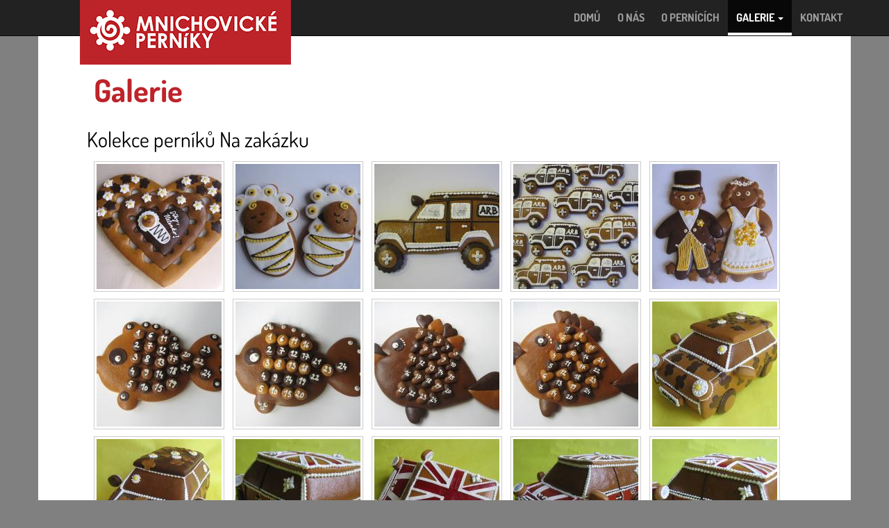

--- FILE ---
content_type: text/html; charset=UTF-8
request_url: https://mnichovickeperniky.cz/galerie/zakazka
body_size: 4844
content:
<!DOCTYPE html>
<html lang="en">

    <head>
        <meta charset="utf-8">
        <meta http-equiv="X-UA-Compatible" content="IE=edge">
        <meta name="viewport" content="width=device-width, initial-scale=1">
        <meta name="description" content="">
        <meta name="author" content="">

        <title>Mnichovické perníky - Galerie</title>

        <!-- Bootstrap Core CSS -->
        <link href="https://mnichovickeperniky.cz/combine/c0387549427ef30bf68ea7d1e16a9775-1672649302" rel="stylesheet">
        <link rel="stylesheet" type="text/css" href="/plugins/webbook/ugallery/components/gallerij/resources/UberGallery.css" />
<link rel="stylesheet" type="text/css" href="/plugins/webbook/ugallery/components/gallerij/resources/colorbox/1/colorbox.css" />
        <!-- HTML5 Shim and Respond.js IE8 support of HTML5 elements and media queries -->
        <!-- WARNING: Respond.js doesn't work if you view the page via file:// -->
        <!--[if lt IE 9]>
            <script src="https://oss.maxcdn.com/libs/html5shiv/3.7.0/html5shiv.js"></script>
            <script src="https://oss.maxcdn.com/libs/respond.js/1.4.2/respond.min.js"></script>
            <![endif]-->
        <script>
  (function(i,s,o,g,r,a,m){i['GoogleAnalyticsObject']=r;i[r]=i[r]||function(){
  (i[r].q=i[r].q||[]).push(arguments)},i[r].l=1*new Date();a=s.createElement(o),
  m=s.getElementsByTagName(o)[0];a.async=1;a.src=g;m.parentNode.insertBefore(a,m)
  })(window,document,'script','//www.google-analytics.com/analytics.js','ga');

  ga('create', 'UA-65329143-2', 'auto');
  ga('send', 'pageview');

</script>    </head>

    <body class="page-galerie layout-default">

        <!-- Header -->
        <header id="layout-header" class="header-navbar">
                        


<nav id="layout-nav" class="navbar navbar-inverse navbar-fixed-top" role="navigation">
    <div class="container">
        <div class="navbar-header">
            <button type="button" class="navbar-toggle" data-toggle="collapse" data-target=".navbar-main-collapse">
                <span class="sr-only">Toggle navigation</span>
                <span class="icon-bar"></span>
                <span class="icon-bar"></span>
                <span class="icon-bar"></span>
            </button>
            <a class="navbar-brand" href="https://mnichovickeperniky.cz">
            
                <img src="https://mnichovickeperniky.cz/themes/Pernicky/assets/images/logo.png" alt="Mnichovické perníky">
            </a>
        </div>
        <div class="collapse navbar-collapse navbar-main-collapse">
            <ul class="nav navbar-nav navbar-right">
                            <li class="  hidden-sm">
            <a
                href="/"
                                class=""
            >
                Domů
                            </a>
                    </li>
            <li class="  ">
            <a
                href="/o-nas"
                                class=""
            >
                O nás
                            </a>
                    </li>
            <li class="  ">
            <a
                href="/o-pernicich"
                                class=""
            >
                O pernících
                            </a>
                    </li>
            <li class="active dropdown ">
            <a
                href="/#"
                data-toggle="dropdown"                class="dropdown-toggle"
            >
                Galerie
                <span class="caret"></span>            </a>
                            <span class="dropdown-arrow"></span>
                <ul class="dropdown-menu">
                                <li class="  ">
            <a
                href="/galerie/jarmark"
                                class=""
            >
                Jarmareční
                            </a>
                    </li>
            <li class="  ">
            <a
                href="/galerie/velikonoce"
                                class=""
            >
                Velikonoční
                            </a>
                    </li>
            <li class="  ">
            <a
                href="/galerie/podzim"
                                class=""
            >
                Podzimní
                            </a>
                    </li>
            <li class="  ">
            <a
                href="/galerie/vanoce"
                                class=""
            >
                Vánoční
                            </a>
                    </li>
            <li class="  ">
            <a
                href="/galerie/zakazka"
                                class=""
            >
                Na zakázku
                            </a>
                    </li>
    
                </ul>
                    </li>
            <li class="  ">
            <a
                href="/kontakt"
                                class=""
            >
                Kontakt
                            </a>
                    </li>
    
            </ul>
        </div>
    </div>
</nav>        </header>
        <main>
            <div class="slider spacer">

	<h1><span>Galerie</span></h1>

</div>

<div class="container">

    <div class="row">

        <div class="col-md-12">

            <h2>Kolekce perníků Na zakázku</h2>

            
<!-- Start UberGallery 2.4.6 - Copyright (c) 2026 Chris Kankiewicz (http://www.ChrisKankiewicz.com) -->
<div id="galleryWrapper">
    
            
        <ul id="galleryList" class="clearfix">
            
                            <li><a href="/storage/app/media/zakazka/IMG_4860.jpg" title="Na zakázku &ndash; IMG 4860" rel="colorbox"><img src="/plugins/webbook/ugallery/components/gallerij/resources/cache/180x180-75-761ea53645af249cd0646c747c07e9a3.jpg" alt="IMG 4860"/></a></li>
                            <li><a href="/storage/app/media/zakazka/IMG_4858.jpg" title="Na zakázku &ndash; IMG 4858" rel="colorbox"><img src="/plugins/webbook/ugallery/components/gallerij/resources/cache/180x180-75-2999a1cddd1ab88576df2e709aa77497.jpg" alt="IMG 4858"/></a></li>
                            <li><a href="/storage/app/media/zakazka/IMG_4793.jpg" title="Na zakázku &ndash; IMG 4793" rel="colorbox"><img src="/plugins/webbook/ugallery/components/gallerij/resources/cache/180x180-75-31166369af6a4b35f922bff4b9450378.jpg" alt="IMG 4793"/></a></li>
                            <li><a href="/storage/app/media/zakazka/IMG_4792.jpg" title="Na zakázku &ndash; IMG 4792" rel="colorbox"><img src="/plugins/webbook/ugallery/components/gallerij/resources/cache/180x180-75-9e32bbf57c9dc8e192e1d59609a661cc.jpg" alt="IMG 4792"/></a></li>
                            <li><a href="/storage/app/media/zakazka/IMG_4776.jpg" title="Na zakázku &ndash; IMG 4776" rel="colorbox"><img src="/plugins/webbook/ugallery/components/gallerij/resources/cache/180x180-75-3afe38f03d0474c8123d7fbd43cd8dcc.jpg" alt="IMG 4776"/></a></li>
                            <li><a href="/storage/app/media/zakazka/IMG_4714.jpg" title="Na zakázku &ndash; IMG 4714" rel="colorbox"><img src="/plugins/webbook/ugallery/components/gallerij/resources/cache/180x180-75-31f64b4361636de943c6deb2cf8be60c.jpg" alt="IMG 4714"/></a></li>
                            <li><a href="/storage/app/media/zakazka/IMG_4719.jpg" title="Na zakázku &ndash; IMG 4719" rel="colorbox"><img src="/plugins/webbook/ugallery/components/gallerij/resources/cache/180x180-75-318e77a572b117a020232a32aff48451.jpg" alt="IMG 4719"/></a></li>
                            <li><a href="/storage/app/media/zakazka/IMG_4709.jpg" title="Na zakázku &ndash; IMG 4709" rel="colorbox"><img src="/plugins/webbook/ugallery/components/gallerij/resources/cache/180x180-75-b3eb8f605731f8e2ea1f55522a5b3a84.jpg" alt="IMG 4709"/></a></li>
                            <li><a href="/storage/app/media/zakazka/IMG_4712.jpg" title="Na zakázku &ndash; IMG 4712" rel="colorbox"><img src="/plugins/webbook/ugallery/components/gallerij/resources/cache/180x180-75-408067e1c086faa09956b6c641bdfd54.jpg" alt="IMG 4712"/></a></li>
                            <li><a href="/storage/app/media/zakazka/IMG_4624.jpg" title="Na zakázku &ndash; IMG 4624" rel="colorbox"><img src="/plugins/webbook/ugallery/components/gallerij/resources/cache/180x180-75-943878405198eb55e7c7e2c94e804889.jpg" alt="IMG 4624"/></a></li>
                            <li><a href="/storage/app/media/zakazka/IMG_4625.jpg" title="Na zakázku &ndash; IMG 4625" rel="colorbox"><img src="/plugins/webbook/ugallery/components/gallerij/resources/cache/180x180-75-ea9b188852932e70610c4a38ee243f28.jpg" alt="IMG 4625"/></a></li>
                            <li><a href="/storage/app/media/zakazka/IMG_4584.jpg" title="Na zakázku &ndash; IMG 4584" rel="colorbox"><img src="/plugins/webbook/ugallery/components/gallerij/resources/cache/180x180-75-0dc2ba9cfb5fc8ea74dc774ed4d8fe0d.jpg" alt="IMG 4584"/></a></li>
                            <li><a href="/storage/app/media/zakazka/IMG_4585.jpg" title="Na zakázku &ndash; IMG 4585" rel="colorbox"><img src="/plugins/webbook/ugallery/components/gallerij/resources/cache/180x180-75-6fdc25261f3011ceff1c7cf91770a761.jpg" alt="IMG 4585"/></a></li>
                            <li><a href="/storage/app/media/zakazka/IMG_4579.jpg" title="Na zakázku &ndash; IMG 4579" rel="colorbox"><img src="/plugins/webbook/ugallery/components/gallerij/resources/cache/180x180-75-ef1d3c9436bff13589f20b9c93c9f526.jpg" alt="IMG 4579"/></a></li>
                            <li><a href="/storage/app/media/zakazka/IMG_4583.jpg" title="Na zakázku &ndash; IMG 4583" rel="colorbox"><img src="/plugins/webbook/ugallery/components/gallerij/resources/cache/180x180-75-f97840cd6556b114389aba4da337119b.jpg" alt="IMG 4583"/></a></li>
                            <li><a href="/storage/app/media/zakazka/IMG_4577.jpg" title="Na zakázku &ndash; IMG 4577" rel="colorbox"><img src="/plugins/webbook/ugallery/components/gallerij/resources/cache/180x180-75-64efe8cdf637aac34ec95dc7dadb80f3.jpg" alt="IMG 4577"/></a></li>
                            <li><a href="/storage/app/media/zakazka/IMG_4576.jpg" title="Na zakázku &ndash; IMG 4576" rel="colorbox"><img src="/plugins/webbook/ugallery/components/gallerij/resources/cache/180x180-75-d47d14d938827396633d06a1dc97ac5d.jpg" alt="IMG 4576"/></a></li>
                            <li><a href="/storage/app/media/zakazka/IMG_4554.jpg" title="Na zakázku &ndash; IMG 4554" rel="colorbox"><img src="/plugins/webbook/ugallery/components/gallerij/resources/cache/180x180-75-639cadf2ce3cbfb582d1d214a3dd903e.jpg" alt="IMG 4554"/></a></li>
                            <li><a href="/storage/app/media/zakazka/IMG_4552.jpg" title="Na zakázku &ndash; IMG 4552" rel="colorbox"><img src="/plugins/webbook/ugallery/components/gallerij/resources/cache/180x180-75-1e9c937636d5853ec751cc09bec72284.jpg" alt="IMG 4552"/></a></li>
                            <li><a href="/storage/app/media/zakazka/IMG_4463.jpg" title="Na zakázku &ndash; IMG 4463" rel="colorbox"><img src="/plugins/webbook/ugallery/components/gallerij/resources/cache/180x180-75-a0d34294480de79321e53d02017ff61a.jpg" alt="IMG 4463"/></a></li>
                            <li><a href="/storage/app/media/zakazka/IMG_4331.jpg" title="Na zakázku &ndash; IMG 4331" rel="colorbox"><img src="/plugins/webbook/ugallery/components/gallerij/resources/cache/180x180-75-8836eeec24f24d049604989d988ac176.jpg" alt="IMG 4331"/></a></li>
                            <li><a href="/storage/app/media/zakazka/IMG_4332.jpg" title="Na zakázku &ndash; IMG 4332" rel="colorbox"><img src="/plugins/webbook/ugallery/components/gallerij/resources/cache/180x180-75-7d0eda910e562a940fe715cdc7028251.jpg" alt="IMG 4332"/></a></li>
                            <li><a href="/storage/app/media/zakazka/IMG_4330.jpg" title="Na zakázku &ndash; IMG 4330" rel="colorbox"><img src="/plugins/webbook/ugallery/components/gallerij/resources/cache/180x180-75-0eba56b4914e202896be955c9bea2faf.jpg" alt="IMG 4330"/></a></li>
                            <li><a href="/storage/app/media/zakazka/IMG_4329.jpg" title="Na zakázku &ndash; IMG 4329" rel="colorbox"><img src="/plugins/webbook/ugallery/components/gallerij/resources/cache/180x180-75-69fabb3893eb3af1a9290b192a661fc4.jpg" alt="IMG 4329"/></a></li>
                            <li><a href="/storage/app/media/zakazka/IMG_4317.jpg" title="Na zakázku &ndash; IMG 4317" rel="colorbox"><img src="/plugins/webbook/ugallery/components/gallerij/resources/cache/180x180-75-708e3575143f87eb08121c445577468d.jpg" alt="IMG 4317"/></a></li>
                            <li><a href="/storage/app/media/zakazka/IMG_4318.jpg" title="Na zakázku &ndash; IMG 4318" rel="colorbox"><img src="/plugins/webbook/ugallery/components/gallerij/resources/cache/180x180-75-20eedd9d7d1b250a7b9ee980645c78a8.jpg" alt="IMG 4318"/></a></li>
                            <li><a href="/storage/app/media/zakazka/IMG_4315.jpg" title="Na zakázku &ndash; IMG 4315" rel="colorbox"><img src="/plugins/webbook/ugallery/components/gallerij/resources/cache/180x180-75-62d86158f55da9a3ab14431c72dfb88d.jpg" alt="IMG 4315"/></a></li>
                            <li><a href="/storage/app/media/zakazka/IMG_4316.jpg" title="Na zakázku &ndash; IMG 4316" rel="colorbox"><img src="/plugins/webbook/ugallery/components/gallerij/resources/cache/180x180-75-c8928b7096bb520033f83ddcc42ed27d.jpg" alt="IMG 4316"/></a></li>
                            <li><a href="/storage/app/media/zakazka/20220206_103724.jpg" title="Na zakázku &ndash; 20220206 103724" rel="colorbox"><img src="/plugins/webbook/ugallery/components/gallerij/resources/cache/180x180-75-423d5e37e62bfdcddcb41f1ff641bf09.jpg" alt="20220206 103724"/></a></li>
                            <li><a href="/storage/app/media/zakazka/20220206_103709.jpg" title="Na zakázku &ndash; 20220206 103709" rel="colorbox"><img src="/plugins/webbook/ugallery/components/gallerij/resources/cache/180x180-75-0cd3dd87f8d8abeacac1f32836611a8c.jpg" alt="20220206 103709"/></a></li>
                            <li><a href="/storage/app/media/zakazka/20220206_103657.jpg" title="Na zakázku &ndash; 20220206 103657" rel="colorbox"><img src="/plugins/webbook/ugallery/components/gallerij/resources/cache/180x180-75-0cf755f2874b3c2577bf5b26ccad07c1.jpg" alt="20220206 103657"/></a></li>
                            <li><a href="/storage/app/media/zakazka/20220206_103623.jpg" title="Na zakázku &ndash; 20220206 103623" rel="colorbox"><img src="/plugins/webbook/ugallery/components/gallerij/resources/cache/180x180-75-b83395937ba0f15e054160b4aac1bdb0.jpg" alt="20220206 103623"/></a></li>
                            <li><a href="/storage/app/media/zakazka/20220121_133049.jpg" title="Na zakázku &ndash; 20220121 133049" rel="colorbox"><img src="/plugins/webbook/ugallery/components/gallerij/resources/cache/180x180-75-772da32d0240f2449cdf16ccc1b35350.jpg" alt="20220121 133049"/></a></li>
                            <li><a href="/storage/app/media/zakazka/20220121_133020.jpg" title="Na zakázku &ndash; 20220121 133020" rel="colorbox"><img src="/plugins/webbook/ugallery/components/gallerij/resources/cache/180x180-75-063c63aac44a77720253b8d8f06d4685.jpg" alt="20220121 133020"/></a></li>
                            <li><a href="/storage/app/media/zakazka/20220121_133006.jpg" title="Na zakázku &ndash; 20220121 133006" rel="colorbox"><img src="/plugins/webbook/ugallery/components/gallerij/resources/cache/180x180-75-7c70dabed202339ee834b82d44d80579.jpg" alt="20220121 133006"/></a></li>
                            <li><a href="/storage/app/media/zakazka/20220121_132954.jpg" title="Na zakázku &ndash; 20220121 132954" rel="colorbox"><img src="/plugins/webbook/ugallery/components/gallerij/resources/cache/180x180-75-e0073a65e0f2b61f130b1816860d12c6.jpg" alt="20220121 132954"/></a></li>
                            <li><a href="/storage/app/media/zakazka/20220121_132927.jpg" title="Na zakázku &ndash; 20220121 132927" rel="colorbox"><img src="/plugins/webbook/ugallery/components/gallerij/resources/cache/180x180-75-1490ef7d3d6ce3615c7e1bcd4e77b805.jpg" alt="20220121 132927"/></a></li>
                            <li><a href="/storage/app/media/zakazka/20220121_132908.jpg" title="Na zakázku &ndash; 20220121 132908" rel="colorbox"><img src="/plugins/webbook/ugallery/components/gallerij/resources/cache/180x180-75-e03c32c4ec3dbbdd1c5a0b3eceb791ee.jpg" alt="20220121 132908"/></a></li>
                            <li><a href="/storage/app/media/zakazka/20220121_132822.jpg" title="Na zakázku &ndash; 20220121 132822" rel="colorbox"><img src="/plugins/webbook/ugallery/components/gallerij/resources/cache/180x180-75-cc72a93fdfc10d62e2b71acbd5b52633.jpg" alt="20220121 132822"/></a></li>
                            <li><a href="/storage/app/media/zakazka/20220121_132721.jpg" title="Na zakázku &ndash; 20220121 132721" rel="colorbox"><img src="/plugins/webbook/ugallery/components/gallerij/resources/cache/180x180-75-3f87dae778ef720be00456400a306758.jpg" alt="20220121 132721"/></a></li>
                            <li><a href="/storage/app/media/zakazka/20220121_132703.jpg" title="Na zakázku &ndash; 20220121 132703" rel="colorbox"><img src="/plugins/webbook/ugallery/components/gallerij/resources/cache/180x180-75-bb5f53cd2931447c9ff0f61ea061a951.jpg" alt="20220121 132703"/></a></li>
                            <li><a href="/storage/app/media/zakazka/20200524150623-kopie-2.jpg" title="Na zakázku &ndash; 20200524150623-kopie-2" rel="colorbox"><img src="/plugins/webbook/ugallery/components/gallerij/resources/cache/180x180-75-2644363356d5696e635fc6f0c0f3cd28.jpg" alt="20200524150623-kopie-2"/></a></li>
                            <li><a href="/storage/app/media/zakazka/20200524150610-kopie-2.jpg" title="Na zakázku &ndash; 20200524150610-kopie-2" rel="colorbox"><img src="/plugins/webbook/ugallery/components/gallerij/resources/cache/180x180-75-3c6bb57692800d45e0e340b1282163b1.jpg" alt="20200524150610-kopie-2"/></a></li>
                            <li><a href="/storage/app/media/zakazka/20200524_150149 - kopie.jpg" title="Na zakázku &ndash; 20200524 150149 - kopie" rel="colorbox"><img src="/plugins/webbook/ugallery/components/gallerij/resources/cache/180x180-75-b44d03c42e8280447d48c47ec060bbe8.jpg" alt="20200524 150149 - kopie"/></a></li>
                            <li><a href="/storage/app/media/zakazka/20200524_150554.jpg" title="Na zakázku &ndash; 20200524 150554" rel="colorbox"><img src="/plugins/webbook/ugallery/components/gallerij/resources/cache/180x180-75-73625593fa1df49c2ffa40939165f376.jpg" alt="20200524 150554"/></a></li>
                            <li><a href="/storage/app/media/zakazka/20170619_130109.jpg" title="Na zakázku &ndash; 20170619 130109" rel="colorbox"><img src="/plugins/webbook/ugallery/components/gallerij/resources/cache/180x180-75-fa497b2c998a25b2f94733bdc1cb208f.jpg" alt="20170619 130109"/></a></li>
                            <li><a href="/storage/app/media/zakazka/20171117_103920.jpg" title="Na zakázku &ndash; 20171117 103920" rel="colorbox"><img src="/plugins/webbook/ugallery/components/gallerij/resources/cache/180x180-75-b143fff9d12ae0e09ff36e96e1de170f.jpg" alt="20171117 103920"/></a></li>
                            <li><a href="/storage/app/media/zakazka/Img_4533h.jpg" title="Na zakázku &ndash; Img 4533h" rel="colorbox"><img src="/plugins/webbook/ugallery/components/gallerij/resources/cache/180x180-75-18d15472c2b8b781dafdb37eca5c8f25.jpg" alt="Img 4533h"/></a></li>
                            <li><a href="/storage/app/media/zakazka/Img_4508.jpg" title="Na zakázku &ndash; Img 4508" rel="colorbox"><img src="/plugins/webbook/ugallery/components/gallerij/resources/cache/180x180-75-eae8018ba5014ce3e525f3615412efe1.jpg" alt="Img 4508"/></a></li>
                            <li><a href="/storage/app/media/zakazka/Img_4244.jpg" title="Na zakázku &ndash; Img 4244" rel="colorbox"><img src="/plugins/webbook/ugallery/components/gallerij/resources/cache/180x180-75-9b3abb86f18d4e609981ae73a5f8932f.jpg" alt="Img 4244"/></a></li>
                            <li><a href="/storage/app/media/zakazka/Img_4671.jpg" title="Na zakázku &ndash; Img 4671" rel="colorbox"><img src="/plugins/webbook/ugallery/components/gallerij/resources/cache/180x180-75-b24f53cb6d65373c6635d3ff3fbbd03a.jpg" alt="Img 4671"/></a></li>
                            <li><a href="/storage/app/media/zakazka/Img_4645.jpg" title="Na zakázku &ndash; Img 4645" rel="colorbox"><img src="/plugins/webbook/ugallery/components/gallerij/resources/cache/180x180-75-ccf23b0568f8449b3bd90e548ca2c25c.jpg" alt="Img 4645"/></a></li>
                            <li><a href="/storage/app/media/zakazka/Img_4631.jpg" title="Na zakázku &ndash; Img 4631" rel="colorbox"><img src="/plugins/webbook/ugallery/components/gallerij/resources/cache/180x180-75-40aeba398fdd88e682c994d8fa0b086f.jpg" alt="Img 4631"/></a></li>
                            <li><a href="/storage/app/media/zakazka/Img_4380.jpg" title="Na zakázku &ndash; Img 4380" rel="colorbox"><img src="/plugins/webbook/ugallery/components/gallerij/resources/cache/180x180-75-8ede39774a7bf98d98025d13c4160c6a.jpg" alt="Img 4380"/></a></li>
                            <li><a href="/storage/app/media/zakazka/Img_4578.jpg" title="Na zakázku &ndash; Img 4578" rel="colorbox"><img src="/plugins/webbook/ugallery/components/gallerij/resources/cache/180x180-75-953f1472f8bb29b5e15f42df7886d989.jpg" alt="Img 4578"/></a></li>
                            <li><a href="/storage/app/media/zakazka/Img_4443.jpg" title="Na zakázku &ndash; Img 4443" rel="colorbox"><img src="/plugins/webbook/ugallery/components/gallerij/resources/cache/180x180-75-e811f19ee801b622109d029a009fbf9d.jpg" alt="Img 4443"/></a></li>
                            <li><a href="/storage/app/media/zakazka/Img_4586.jpg" title="Na zakázku &ndash; Img 4586" rel="colorbox"><img src="/plugins/webbook/ugallery/components/gallerij/resources/cache/180x180-75-23d7d7b82af43ed3062baaa99693c6e7.jpg" alt="Img 4586"/></a></li>
                            <li><a href="/storage/app/media/zakazka/Img_4667.jpg" title="Na zakázku &ndash; Img 4667" rel="colorbox"><img src="/plugins/webbook/ugallery/components/gallerij/resources/cache/180x180-75-dc2fb86bd2fe84fa1f204159db051d40.jpg" alt="Img 4667"/></a></li>
                        
        </ul>
        
    
    <div id="galleryFooter" class="clearfix">

        
       
        
    </div>
    
</div>
<!-- End UberGallery - Distributed under the MIT license: http://www.opensource.org/licenses/mit-license.php -->

        </div>

    </div>

</div>        </main>
                

        <!-- Footer -->
        <footer>
                        <div class="container">
            <p>Copyright © 2013 - 2026 Mnichovické perníky • design &amp; concept: webBook • original design by Martin Hofmann</p>
</div>        </footer>

        <!-- jQuery -->
        <script src="http://code.jquery.com/jquery-latest.min.js" type="text/javascript"></script>
        <script>if (!window.jQuery) { document.write('<script src="https://mnichovickeperniky.cz/themes/Pernicky/assets/js/jquery.min.js"><\/script>'); }</script>

        <!-- Bootstrap Core JavaScript -->
        <script src="https://mnichovickeperniky.cz/themes/Pernicky/assets/js/bootstrap.min.js"></script>
        <script src="https://mnichovickeperniky.cz/themes/Pernicky/assets/js/slippry.min.js"></script>
    
        <!-- Scripts -->
        <!--script src=""></script-->
            <script src="/modules/system/assets/js/framework-extras.js"></script>
<link rel="stylesheet" property="stylesheet" href="/modules/system/assets/css/framework-extras.css">
            <script type="text/javascript" src="/plugins/webbook/ugallery/components/gallerij/resources/colorbox/jquery.colorbox.js"></script>
<script>    
    $(document).ready(function(){
        $("a[rel='colorbox']").colorbox({maxWidth: "90%", maxHeight: "90%", opacity: ".5"});
    });
</script>    </body>
</html>

--- FILE ---
content_type: text/css
request_url: https://mnichovickeperniky.cz/modules/system/assets/css/framework-extras.css
body_size: -195
content:
[data-request][data-request-validate] [data-validate-error]:not(.oc-visible),[data-request][data-request-validate] [data-validate-for]:not(.oc-visible){display:none}


--- FILE ---
content_type: text/plain
request_url: https://www.google-analytics.com/j/collect?v=1&_v=j102&a=897067749&t=pageview&_s=1&dl=https%3A%2F%2Fmnichovickeperniky.cz%2Fgalerie%2Fzakazka&ul=en-us%40posix&dt=Mnichovick%C3%A9%20pern%C3%ADky%20-%20Galerie&sr=1280x720&vp=1280x720&_u=IEBAAEABAAAAACAAI~&jid=288996887&gjid=1097952714&cid=1618873089.1769426298&tid=UA-65329143-2&_gid=668646671.1769426298&_r=1&_slc=1&z=657854166
body_size: -452
content:
2,cG-4V0Z2BKGED